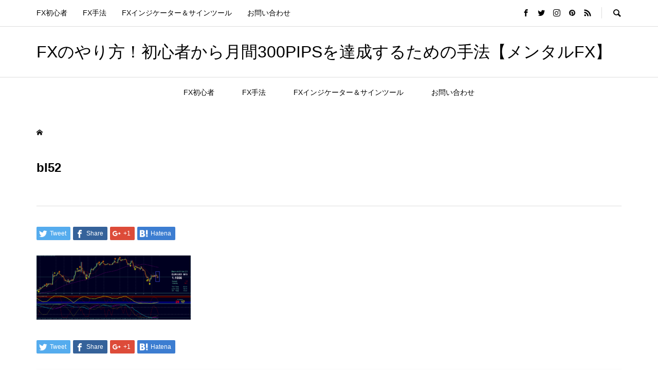

--- FILE ---
content_type: text/html; charset=UTF-8
request_url: https://xn--fx-xi4auf1b5b.com/black-ai%E3%82%B9%E3%83%88%E3%83%A9%E3%83%86%E3%82%B8%E3%83%BCfx%EF%BC%88%E3%83%96%E3%83%A9%E3%83%83%E3%82%AFai%EF%BC%89%E5%AE%9F%E8%B7%B5%E3%83%AC%E3%83%93%E3%83%A5%E3%83%BC5/bl52/
body_size: 9325
content:
<!DOCTYPE html>
<html lang="ja">
<head >
<meta charset="UTF-8">
<meta name="description" content="メンタルFXでは、FXのやり方を初心者の方や継続して勝ち続けたい方へ向けて掲載しています。普通なら50％の確率で勝てるはずなのに、95％の人が負けてしまう…そこには人間の本能的なメンタルが関係しています。">
<meta name="viewport" content="width=device-width">
<title>bl52 &#8211; FXのやり方！初心者から月間300PIPSを達成するための手法【メンタルFX】</title>
<link rel='dns-prefetch' href='//s.w.org' />
<link rel="alternate" type="application/rss+xml" title="FXのやり方！初心者から月間300PIPSを達成するための手法【メンタルFX】 &raquo; bl52 のコメントのフィード" href="https://xn--fx-xi4auf1b5b.com/black-ai%e3%82%b9%e3%83%88%e3%83%a9%e3%83%86%e3%82%b8%e3%83%bcfx%ef%bc%88%e3%83%96%e3%83%a9%e3%83%83%e3%82%afai%ef%bc%89%e5%ae%9f%e8%b7%b5%e3%83%ac%e3%83%93%e3%83%a5%e3%83%bc5/bl52/feed/" />
<link rel='stylesheet' id='wp-block-library-css'  href='https://xn--fx-xi4auf1b5b.com/wp-includes/css/dist/block-library/style.min.css?ver=5.4.18' type='text/css' media='all' />
<link rel='stylesheet' id='rumble-style-css'  href='https://xn--fx-xi4auf1b5b.com/wp-content/themes/rumble_tcd058/style.css?ver=1.1' type='text/css' media='all' />
<link rel='stylesheet' id='rumble-slick-css'  href='https://xn--fx-xi4auf1b5b.com/wp-content/themes/rumble_tcd058/css/slick.min.css?ver=5.4.18' type='text/css' media='all' />
<link rel='stylesheet' id='rumble-responsive-css'  href='https://xn--fx-xi4auf1b5b.com/wp-content/themes/rumble_tcd058/responsive.css?ver=1.1' type='text/css' media='all' />
<link rel='stylesheet' id='fancybox-css'  href='https://xn--fx-xi4auf1b5b.com/wp-content/plugins/easy-fancybox/css/jquery.fancybox.min.css?ver=1.3.24' type='text/css' media='screen' />
<script type='text/javascript' src='https://xn--fx-xi4auf1b5b.com/wp-includes/js/jquery/jquery.js?ver=1.12.4-wp'></script>
<script type='text/javascript' src='https://xn--fx-xi4auf1b5b.com/wp-includes/js/jquery/jquery-migrate.min.js?ver=1.4.1'></script>
<link rel='https://api.w.org/' href='https://xn--fx-xi4auf1b5b.com/wp-json/' />
<link rel="EditURI" type="application/rsd+xml" title="RSD" href="https://xn--fx-xi4auf1b5b.com/xmlrpc.php?rsd" />
<link rel="wlwmanifest" type="application/wlwmanifest+xml" href="https://xn--fx-xi4auf1b5b.com/wp-includes/wlwmanifest.xml" /> 
<meta name="generator" content="WordPress 5.4.18" />
<link rel='shortlink' href='https://xn--fx-xi4auf1b5b.com/?p=216' />
<link rel="alternate" type="application/json+oembed" href="https://xn--fx-xi4auf1b5b.com/wp-json/oembed/1.0/embed?url=https%3A%2F%2Fxn--fx-xi4auf1b5b.com%2Fblack-ai%25e3%2582%25b9%25e3%2583%2588%25e3%2583%25a9%25e3%2583%2586%25e3%2582%25b8%25e3%2583%25bcfx%25ef%25bc%2588%25e3%2583%2596%25e3%2583%25a9%25e3%2583%2583%25e3%2582%25afai%25ef%25bc%2589%25e5%25ae%259f%25e8%25b7%25b5%25e3%2583%25ac%25e3%2583%2593%25e3%2583%25a5%25e3%2583%25bc5%2Fbl52%2F" />
<link rel="alternate" type="text/xml+oembed" href="https://xn--fx-xi4auf1b5b.com/wp-json/oembed/1.0/embed?url=https%3A%2F%2Fxn--fx-xi4auf1b5b.com%2Fblack-ai%25e3%2582%25b9%25e3%2583%2588%25e3%2583%25a9%25e3%2583%2586%25e3%2582%25b8%25e3%2583%25bcfx%25ef%25bc%2588%25e3%2583%2596%25e3%2583%25a9%25e3%2583%2583%25e3%2582%25afai%25ef%25bc%2589%25e5%25ae%259f%25e8%25b7%25b5%25e3%2583%25ac%25e3%2583%2593%25e3%2583%25a5%25e3%2583%25bc5%2Fbl52%2F&#038;format=xml" />
<style>
.p-tabbar__item.is-active, .p-tabbar__item.is-active a, .p-index-carousel .slick-arrow:hover { color: #000000; }
.p-copyright, .p-tabbar, .p-headline, .p-cb__item-archive-link__button, .p-page-links a:hover, .p-page-links > span, .p-pager__item a:hover, .p-pager__item .current, .p-entry__next-page__link:hover, .p-widget .searchform::after, .p-widget-search .p-widget-search__submit, .p-widget-list__item-rank, .c-comment__form-submit:hover, c-comment__password-protected, .slick-arrow, .c-pw__btn--register, .c-pw__btn { background-color: #000000; }
.p-page-links a:hover, .p-page-links > span, .p-pager__item a:hover, .p-pager__item .current, .p-author-archive .p-headline, .p-cb__item-header { border-color: #000000; }
.c-comment__tab-item.is-active a, .c-comment__tab-item a:hover, .c-comment__tab-item.is-active p { background-color: rgba(0, 0, 0, 0.7); }
.c-comment__tab-item.is-active a:after, .c-comment__tab-item.is-active p:after { border-top-color: rgba(0, 0, 0, 0.7); }
.p-author__box, .p-entry-news__header, .p-page-links a, .p-pager__item a, .p-pager__item span { background-color: #f7f7f7; }
.p-entry__body a { color: #000000; }
.p-megamenu__bg, .p-global-nav .sub-menu, .p-megamenu__bg .p-float-native-ad-label__small { background-color: #000000; }
.p-megamenu a, .p-global-nav .sub-menu a { color: #ffffff !important; }
.p-megamenu a:hover, .p-megamenu li.is-active > a, .p-global-nav .sub-menu a:hover, .p-global-nav .sub-menu .current-menu-item > a { background-color: #999999; color: #ffffff !important; }
.p-megamenu > ul, .p-global-nav > li.menu-item-has-children > .sub-menu { border-color: #999999; }
.p-native-ad-label, .p-float-native-ad-label, .p-float-native-ad-label__small, .p-article__native-ad-label { background-color: #999999; color: #ffffff; font-size: 11px; }
.cat-item-1 > a, .cat-item-1 .toggle-children, .p-global-nav > li.menu-term-id-1:hover > a, .p-global-nav > li.menu-term-id-1.current-menu-item > a { color: #999999; }
.p-megamenu-term-id-1 a:hover, .p-megamenu-term-id-1 .p-megamenu__current a, .p-megamenu-term-id-1 li.is-active > a, .p-global-nav li.menu-term-id-1 > .sub-menu > li > a:hover, .p-global-nav li.menu-term-id-1 > .sub-menu > .current-menu-item > a { background-color: #999999; }
.p-category-item--1 { background-color: #999999 !important; }
.p-megamenu-term-id-1 > ul, .p-global-nav > li.menu-term-id-1 > .sub-menu { border-color: #999999; }
.cat-item-16 > a, .cat-item-16 .toggle-children, .p-global-nav > li.menu-term-id-16:hover > a, .p-global-nav > li.menu-term-id-16.current-menu-item > a { color: #999999; }
.p-megamenu-term-id-16 a:hover, .p-megamenu-term-id-16 .p-megamenu__current a, .p-megamenu-term-id-16 li.is-active > a, .p-global-nav li.menu-term-id-16 > .sub-menu > li > a:hover, .p-global-nav li.menu-term-id-16 > .sub-menu > .current-menu-item > a { background-color: #999999; }
.p-category-item--16 { background-color: #999999 !important; }
.p-megamenu-term-id-16 > ul, .p-global-nav > li.menu-term-id-16 > .sub-menu { border-color: #999999; }
.cat-item-17 > a, .cat-item-17 .toggle-children, .p-global-nav > li.menu-term-id-17:hover > a, .p-global-nav > li.menu-term-id-17.current-menu-item > a { color: #999999; }
.p-megamenu-term-id-17 a:hover, .p-megamenu-term-id-17 .p-megamenu__current a, .p-megamenu-term-id-17 li.is-active > a, .p-global-nav li.menu-term-id-17 > .sub-menu > li > a:hover, .p-global-nav li.menu-term-id-17 > .sub-menu > .current-menu-item > a { background-color: #999999; }
.p-category-item--17 { background-color: #999999 !important; }
.p-megamenu-term-id-17 > ul, .p-global-nav > li.menu-term-id-17 > .sub-menu { border-color: #999999; }
.cat-item-20 > a, .cat-item-20 .toggle-children, .p-global-nav > li.menu-term-id-20:hover > a, .p-global-nav > li.menu-term-id-20.current-menu-item > a { color: #999999; }
.p-megamenu-term-id-20 a:hover, .p-megamenu-term-id-20 .p-megamenu__current a, .p-megamenu-term-id-20 li.is-active > a, .p-global-nav li.menu-term-id-20 > .sub-menu > li > a:hover, .p-global-nav li.menu-term-id-20 > .sub-menu > .current-menu-item > a { background-color: #999999; }
.p-category-item--20 { background-color: #999999 !important; }
.p-megamenu-term-id-20 > ul, .p-global-nav > li.menu-term-id-20 > .sub-menu { border-color: #999999; }
.cat-item-24 > a, .cat-item-24 .toggle-children, .p-global-nav > li.menu-term-id-24:hover > a, .p-global-nav > li.menu-term-id-24.current-menu-item > a { color: #999999; }
.p-megamenu-term-id-24 a:hover, .p-megamenu-term-id-24 .p-megamenu__current a, .p-megamenu-term-id-24 li.is-active > a, .p-global-nav li.menu-term-id-24 > .sub-menu > li > a:hover, .p-global-nav li.menu-term-id-24 > .sub-menu > .current-menu-item > a { background-color: #999999; }
.p-category-item--24 { background-color: #999999 !important; }
.p-megamenu-term-id-24 > ul, .p-global-nav > li.menu-term-id-24 > .sub-menu { border-color: #999999; }
.cat-item-28 > a, .cat-item-28 .toggle-children, .p-global-nav > li.menu-term-id-28:hover > a, .p-global-nav > li.menu-term-id-28.current-menu-item > a { color: #999999; }
.p-megamenu-term-id-28 a:hover, .p-megamenu-term-id-28 .p-megamenu__current a, .p-megamenu-term-id-28 li.is-active > a, .p-global-nav li.menu-term-id-28 > .sub-menu > li > a:hover, .p-global-nav li.menu-term-id-28 > .sub-menu > .current-menu-item > a { background-color: #999999; }
.p-category-item--28 { background-color: #999999 !important; }
.p-megamenu-term-id-28 > ul, .p-global-nav > li.menu-term-id-28 > .sub-menu { border-color: #999999; }
.cat-item-30 > a, .cat-item-30 .toggle-children, .p-global-nav > li.menu-term-id-30:hover > a, .p-global-nav > li.menu-term-id-30.current-menu-item > a { color: #999999; }
.p-megamenu-term-id-30 a:hover, .p-megamenu-term-id-30 .p-megamenu__current a, .p-megamenu-term-id-30 li.is-active > a, .p-global-nav li.menu-term-id-30 > .sub-menu > li > a:hover, .p-global-nav li.menu-term-id-30 > .sub-menu > .current-menu-item > a { background-color: #999999; }
.p-category-item--30 { background-color: #999999 !important; }
.p-megamenu-term-id-30 > ul, .p-global-nav > li.menu-term-id-30 > .sub-menu { border-color: #999999; }
.cat-item-32 > a, .cat-item-32 .toggle-children, .p-global-nav > li.menu-term-id-32:hover > a, .p-global-nav > li.menu-term-id-32.current-menu-item > a { color: #999999; }
.p-megamenu-term-id-32 a:hover, .p-megamenu-term-id-32 .p-megamenu__current a, .p-megamenu-term-id-32 li.is-active > a, .p-global-nav li.menu-term-id-32 > .sub-menu > li > a:hover, .p-global-nav li.menu-term-id-32 > .sub-menu > .current-menu-item > a { background-color: #999999; }
.p-category-item--32 { background-color: #999999 !important; }
.p-megamenu-term-id-32 > ul, .p-global-nav > li.menu-term-id-32 > .sub-menu { border-color: #999999; }
.cat-item-33 > a, .cat-item-33 .toggle-children, .p-global-nav > li.menu-term-id-33:hover > a, .p-global-nav > li.menu-term-id-33.current-menu-item > a { color: #999999; }
.p-megamenu-term-id-33 a:hover, .p-megamenu-term-id-33 .p-megamenu__current a, .p-megamenu-term-id-33 li.is-active > a, .p-global-nav li.menu-term-id-33 > .sub-menu > li > a:hover, .p-global-nav li.menu-term-id-33 > .sub-menu > .current-menu-item > a { background-color: #999999; }
.p-category-item--33 { background-color: #999999 !important; }
.p-megamenu-term-id-33 > ul, .p-global-nav > li.menu-term-id-33 > .sub-menu { border-color: #999999; }
.cat-item-35 > a, .cat-item-35 .toggle-children, .p-global-nav > li.menu-term-id-35:hover > a, .p-global-nav > li.menu-term-id-35.current-menu-item > a { color: #999999; }
.p-megamenu-term-id-35 a:hover, .p-megamenu-term-id-35 .p-megamenu__current a, .p-megamenu-term-id-35 li.is-active > a, .p-global-nav li.menu-term-id-35 > .sub-menu > li > a:hover, .p-global-nav li.menu-term-id-35 > .sub-menu > .current-menu-item > a { background-color: #999999; }
.p-category-item--35 { background-color: #999999 !important; }
.p-megamenu-term-id-35 > ul, .p-global-nav > li.menu-term-id-35 > .sub-menu { border-color: #999999; }
.cat-item-36 > a, .cat-item-36 .toggle-children, .p-global-nav > li.menu-term-id-36:hover > a, .p-global-nav > li.menu-term-id-36.current-menu-item > a { color: #999999; }
.p-megamenu-term-id-36 a:hover, .p-megamenu-term-id-36 .p-megamenu__current a, .p-megamenu-term-id-36 li.is-active > a, .p-global-nav li.menu-term-id-36 > .sub-menu > li > a:hover, .p-global-nav li.menu-term-id-36 > .sub-menu > .current-menu-item > a { background-color: #999999; }
.p-category-item--36 { background-color: #999999 !important; }
.p-megamenu-term-id-36 > ul, .p-global-nav > li.menu-term-id-36 > .sub-menu { border-color: #999999; }
.cat-item-37 > a, .cat-item-37 .toggle-children, .p-global-nav > li.menu-term-id-37:hover > a, .p-global-nav > li.menu-term-id-37.current-menu-item > a { color: #999999; }
.p-megamenu-term-id-37 a:hover, .p-megamenu-term-id-37 .p-megamenu__current a, .p-megamenu-term-id-37 li.is-active > a, .p-global-nav li.menu-term-id-37 > .sub-menu > li > a:hover, .p-global-nav li.menu-term-id-37 > .sub-menu > .current-menu-item > a { background-color: #999999; }
.p-category-item--37 { background-color: #999999 !important; }
.p-megamenu-term-id-37 > ul, .p-global-nav > li.menu-term-id-37 > .sub-menu { border-color: #999999; }
body { font-family: Verdana, "ヒラギノ角ゴ ProN W3", "Hiragino Kaku Gothic ProN", "メイリオ", Meiryo, sans-serif; }
.p-logo, .p-entry__title, .p-headline, .p-page-header__title, .p-index-slider__item-catch, .p-widget__title, .p-cb__item-headline {
font-family: Segoe UI, "ヒラギノ角ゴ ProN W3", "Hiragino Kaku Gothic ProN", "メイリオ", Meiryo, sans-serif;
}
.c-load--type1 { border: 3px solid rgba(153, 153, 153, 0.2); border-top-color: #000000; }
.p-hover-effect--type1:hover img { -webkit-transform: scale(1.2) rotate(2deg); transform: scale(1.2) rotate(2deg); }
.p-hover-effect--type2 img { margin-left: -8px; }
.p-hover-effect--type2:hover img { margin-left: 8px; }
.p-hover-effect--type2:hover .p-hover-effect__image { background: #000000; }
.p-hover-effect--type2:hover img { opacity: 0.5 }
.p-hover-effect--type3:hover .p-hover-effect__image { background: #000000; }
.p-hover-effect--type3:hover img { opacity: 0.5; }
.p-entry__title { font-size: 24px; }
.p-entry__title, .p-article__title { color: #000000 }
.p-entry__body { font-size: 16px; }
.p-entry__body, .p-author__desc, .p-blog-archive__item-excerpt { color: #666666; }
.p-entry-news__title { font-size: 24px; }
.p-entry-news__title, .p-article-news__title { color: #000000 }
.p-entry-news__body { color: #666666; font-size: 16px; }
body.l-header__fix .is-header-fixed .l-header__bar { background: rgba(255, 255, 255, 0.8); }
.l-header a, .p-global-nav > li > a { color: #000000; }
.p-logo__header--text a { font-size: 32px; }
.p-logo__footer--text a { font-size: 32px; }
@media only screen and (max-width: 991px) {
	.l-header__bar--mobile { background-color: rgba(255, 255, 255, 0.8); }
	.p-logo__header--mobile.p-logo__header--text a { font-size: 24px; }
	.p-global-nav { background-color: rgba(0,0,0, 0.8); }
	.p-global-nav a, .p-global-nav .sub-menu a, .p-global-nav .menu-item-has-children > a > span::before { color: #ffffff !important; }
	.p-logo__footer--mobile.p-logo__footer--text a { font-size: 24px; }
	.p-entry__title { font-size: 18px; }
	.p-entry__body { font-size: 14px; }
	.p-entry-news__title { font-size: 18px; }
	.p-entry-news__body { font-size: 14px; }
}
</style>
<style type="text/css">

</style>
<!-- Global site tag (gtag.js) - Google Analytics -->
<script async src="https://www.googletagmanager.com/gtag/js?id=UA-129364085-1"></script>
<script>
  window.dataLayer = window.dataLayer || [];
  function gtag(){dataLayer.push(arguments);}
  gtag('js', new Date());

  gtag('config', 'UA-129364085-1');
</script>
</head>
<body class="attachment attachment-template-default single single-attachment postid-216 attachmentid-216 attachment-png is-responsive l-header__fix l-header__fix--mobile">
<div id="site_loader_overlay">
	<div id="site_loader_animation" class="c-load--type1">
			</div>
</div>
<div id="site_wrap">
	<header id="js-header" class="l-header">
		<div class="p-header__logo--mobile l-header__bar--mobile">
			<div class="p-logo p-logo__header--mobile p-logo__header--text">
				<a href="https://xn--fx-xi4auf1b5b.com/">FXのやり方！初心者から月間300PIPSを達成するための手法【メンタルFX】</a>
			</div>
			<a href="#" id="js-menu-button" class="p-menu-button c-menu-button"></a>
		</div>
		<div class="p-header__top u-clearfix">
			<div class="l-inner">
<nav class="menu-fx%e5%88%9d%e5%bf%83%e8%80%85-container"><ul id="menu-fx%e5%88%9d%e5%bf%83%e8%80%85" class="p-header-nav"><li id="menu-item-90" class="menu-item menu-item-type-taxonomy menu-item-object-category menu-item-90 menu-term-id-1"><a href="https://xn--fx-xi4auf1b5b.com/category/fx%e5%88%9d%e5%bf%83%e8%80%85/">FX初心者<span></span></a></li>
<li id="menu-item-99" class="menu-item menu-item-type-taxonomy menu-item-object-category menu-item-99 menu-term-id-16"><a href="https://xn--fx-xi4auf1b5b.com/category/fx%e6%89%8b%e6%b3%95/">FX手法<span></span></a></li>
<li id="menu-item-107" class="menu-item menu-item-type-taxonomy menu-item-object-category menu-item-107 menu-term-id-17"><a href="https://xn--fx-xi4auf1b5b.com/category/fx%e3%82%a4%e3%83%b3%e3%82%b8%e3%82%b1%e3%83%bc%e3%82%bf%e3%83%bc%ef%bc%86%e3%82%b5%e3%82%a4%e3%83%b3%e3%83%84%e3%83%bc%e3%83%ab/">FXインジケーター＆サインツール<span></span></a></li>
<li id="menu-item-177" class="menu-item menu-item-type-post_type menu-item-object-page menu-item-177"><a href="https://xn--fx-xi4auf1b5b.com/%e3%81%8a%e5%95%8f%e3%81%84%e5%90%88%e3%82%8f%e3%81%9b/">お問い合わせ<span></span></a></li>
</ul></nav>
				<div class="u-right">
					<ul class="p-social-nav"><li class="p-social-nav__item p-social-nav__item--facebook"><a href="#" target="_blank"></a></li><li class="p-social-nav__item p-social-nav__item--twitter"><a href="#" target="_blank"></a></li><li class="p-social-nav__item p-social-nav__item--instagram"><a href="#" target="_blank"></a></li><li class="p-social-nav__item p-social-nav__item--pinterest"><a href="#" target="_blank"></a></li><li class="p-social-nav__item p-social-nav__item--rss"><a href="https://xn--fx-xi4auf1b5b.com/feed/" target="_blank"></a></li></ul>
					<div class="p-header-search">
						<form action="https://xn--fx-xi4auf1b5b.com/" method="get">
							<input type="text" name="s" value="" class="p-header-search__input" placeholder="SEARCH">
						</form>
						<a href="#" id="js-search-button" class="p-search-button c-search-button"></a>
					</div>
				</div>
			</div>
		</div>
		<div class="p-header__logo">
			<div class="l-inner">
				<div class="p-logo p-logo__header p-logo__header--text">
					<a href="https://xn--fx-xi4auf1b5b.com/">FXのやり方！初心者から月間300PIPSを達成するための手法【メンタルFX】</a>
				</div>
			</div>
		</div>
<nav class="p-header__gnav l-header__bar"><ul id="js-global-nav" class="l-inner p-global-nav u-clearfix">
<li class="p-header-search--mobile"><form action="https://xn--fx-xi4auf1b5b.com/" method="get"><input type="text" name="s" value="" class="p-header-search__input" placeholder="SEARCH"><input type="submit" value="&#xe915;" class="p-header-search__submit"></form></li>
<li class="menu-item menu-item-type-taxonomy menu-item-object-category menu-item-90 menu-term-id-1"><a href="https://xn--fx-xi4auf1b5b.com/category/fx%e5%88%9d%e5%bf%83%e8%80%85/">FX初心者<span></span></a></li>
<li class="menu-item menu-item-type-taxonomy menu-item-object-category menu-item-99 menu-term-id-16"><a href="https://xn--fx-xi4auf1b5b.com/category/fx%e6%89%8b%e6%b3%95/">FX手法<span></span></a></li>
<li class="menu-item menu-item-type-taxonomy menu-item-object-category menu-item-107 menu-term-id-17"><a href="https://xn--fx-xi4auf1b5b.com/category/fx%e3%82%a4%e3%83%b3%e3%82%b8%e3%82%b1%e3%83%bc%e3%82%bf%e3%83%bc%ef%bc%86%e3%82%b5%e3%82%a4%e3%83%b3%e3%83%84%e3%83%bc%e3%83%ab/">FXインジケーター＆サインツール<span></span></a></li>
<li class="menu-item menu-item-type-post_type menu-item-object-page menu-item-177"><a href="https://xn--fx-xi4auf1b5b.com/%e3%81%8a%e5%95%8f%e3%81%84%e5%90%88%e3%82%8f%e3%81%9b/">お問い合わせ<span></span></a></li>
</ul></nav>
	</header>
<main class="l-main">
	<div class="p-breadcrumb c-breadcrumb">
		<ul class="p-breadcrumb__inner c-breadcrumb__inner l-inner" itemscope itemtype="http://schema.org/BreadcrumbList">
			<li class="p-breadcrumb__item c-breadcrumb__item p-breadcrumb__item--home c-breadcrumb__item--home" itemprop="itemListElement" itemscope itemtype="http://schema.org/ListItem">
				<a href="https://xn--fx-xi4auf1b5b.com/" itemscope itemtype="http://schema.org/Thing" itemprop="item"><span itemprop="name">HOME</span></a>
				<meta itemprop="position" content="1" />
			</li>

		</ul>
	</div>
		<article class="p-entry l-inner">
			<div class="p-entry__inner">
				<div class="p-entry__header">
					<h1 class="p-entry__title">bl52</h1>
					<ul class="p-entry__meta-top u-clearfix">
					</ul>
				</div>
				<ul class="p-entry__share c-share u-clearfix c-share--sm c-share--color">
					<li class="c-share__btn c-share__btn--twitter">
						<a href="http://twitter.com/share?text=bl52&url=https%3A%2F%2Fxn--fx-xi4auf1b5b.com%2Fblack-ai%25e3%2582%25b9%25e3%2583%2588%25e3%2583%25a9%25e3%2583%2586%25e3%2582%25b8%25e3%2583%25bcfx%25ef%25bc%2588%25e3%2583%2596%25e3%2583%25a9%25e3%2583%2583%25e3%2582%25afai%25ef%25bc%2589%25e5%25ae%259f%25e8%25b7%25b5%25e3%2583%25ac%25e3%2583%2593%25e3%2583%25a5%25e3%2583%25bc5%2Fbl52%2F&via=&tw_p=tweetbutton&related=" onclick="javascript:window.open(this.href, '', 'menubar=no,toolbar=no,resizable=yes,scrollbars=yes,height=400,width=600');return false;">
							<i class="c-share__icn c-share__icn--twitter"></i>
							<span class="c-share__title">Tweet</span>
						</a>
					</li>
					<li class="c-share__btn c-share__btn--facebook">
						<a href="//www.facebook.com/sharer/sharer.php?u=https://xn--fx-xi4auf1b5b.com/black-ai%e3%82%b9%e3%83%88%e3%83%a9%e3%83%86%e3%82%b8%e3%83%bcfx%ef%bc%88%e3%83%96%e3%83%a9%e3%83%83%e3%82%afai%ef%bc%89%e5%ae%9f%e8%b7%b5%e3%83%ac%e3%83%93%e3%83%a5%e3%83%bc5/bl52/&amp;t=bl52" rel="nofollow" target="_blank">
							<i class="c-share__icn c-share__icn--facebook"></i>
							<span class="c-share__title">Share</span>
						</a>
					</li>
					<li class="c-share__btn c-share__btn--google-plus">
						<a href="https://plus.google.com/share?url=https%3A%2F%2Fxn--fx-xi4auf1b5b.com%2Fblack-ai%25e3%2582%25b9%25e3%2583%2588%25e3%2583%25a9%25e3%2583%2586%25e3%2582%25b8%25e3%2583%25bcfx%25ef%25bc%2588%25e3%2583%2596%25e3%2583%25a9%25e3%2583%2583%25e3%2582%25afai%25ef%25bc%2589%25e5%25ae%259f%25e8%25b7%25b5%25e3%2583%25ac%25e3%2583%2593%25e3%2583%25a5%25e3%2583%25bc5%2Fbl52%2F" onclick="javascript:window.open(this.href, '', 'menubar=no,toolbar=no,resizable=yes,scrollbars=yes,height=600,width=500');return false;">
							<i class="c-share__icn c-share__icn--google-plus"></i>
							<span class="c-share__title">+1</span>
						</a>
					</li>
					<li class="c-share__btn c-share__btn--hatebu">
						<a href="http://b.hatena.ne.jp/add?mode=confirm&url=https%3A%2F%2Fxn--fx-xi4auf1b5b.com%2Fblack-ai%25e3%2582%25b9%25e3%2583%2588%25e3%2583%25a9%25e3%2583%2586%25e3%2582%25b8%25e3%2583%25bcfx%25ef%25bc%2588%25e3%2583%2596%25e3%2583%25a9%25e3%2583%2583%25e3%2582%25afai%25ef%25bc%2589%25e5%25ae%259f%25e8%25b7%25b5%25e3%2583%25ac%25e3%2583%2593%25e3%2583%25a5%25e3%2583%25bc5%2Fbl52%2F" onclick="javascript:window.open(this.href, '', 'menubar=no,toolbar=no,resizable=yes,scrollbars=yes,height=400,width=510');return false;">
							<i class="c-share__icn c-share__icn--hatebu"></i>
							<span class="c-share__title">Hatena</span>
						</a>
					</li>
				</ul>
				<div class="p-entry__body">
<p class="attachment"><a href='https://xn--fx-xi4auf1b5b.com/wp-content/uploads/2018/10/bl52.png'><img width="300" height="125" src="https://xn--fx-xi4auf1b5b.com/wp-content/uploads/2018/10/bl52-300x125.png" class="attachment-medium size-medium" alt="" /></a></p>
				</div>
				<ul class="p-entry__share c-share u-clearfix c-share--sm c-share--color">
					<li class="c-share__btn c-share__btn--twitter">
						<a href="http://twitter.com/share?text=bl52&url=https%3A%2F%2Fxn--fx-xi4auf1b5b.com%2Fblack-ai%25e3%2582%25b9%25e3%2583%2588%25e3%2583%25a9%25e3%2583%2586%25e3%2582%25b8%25e3%2583%25bcfx%25ef%25bc%2588%25e3%2583%2596%25e3%2583%25a9%25e3%2583%2583%25e3%2582%25afai%25ef%25bc%2589%25e5%25ae%259f%25e8%25b7%25b5%25e3%2583%25ac%25e3%2583%2593%25e3%2583%25a5%25e3%2583%25bc5%2Fbl52%2F&via=&tw_p=tweetbutton&related=" onclick="javascript:window.open(this.href, '', 'menubar=no,toolbar=no,resizable=yes,scrollbars=yes,height=400,width=600');return false;">
							<i class="c-share__icn c-share__icn--twitter"></i>
							<span class="c-share__title">Tweet</span>
						</a>
					</li>
					<li class="c-share__btn c-share__btn--facebook">
						<a href="//www.facebook.com/sharer/sharer.php?u=https://xn--fx-xi4auf1b5b.com/black-ai%e3%82%b9%e3%83%88%e3%83%a9%e3%83%86%e3%82%b8%e3%83%bcfx%ef%bc%88%e3%83%96%e3%83%a9%e3%83%83%e3%82%afai%ef%bc%89%e5%ae%9f%e8%b7%b5%e3%83%ac%e3%83%93%e3%83%a5%e3%83%bc5/bl52/&amp;t=bl52" rel="nofollow" target="_blank">
							<i class="c-share__icn c-share__icn--facebook"></i>
							<span class="c-share__title">Share</span>
						</a>
					</li>
					<li class="c-share__btn c-share__btn--google-plus">
						<a href="https://plus.google.com/share?url=https%3A%2F%2Fxn--fx-xi4auf1b5b.com%2Fblack-ai%25e3%2582%25b9%25e3%2583%2588%25e3%2583%25a9%25e3%2583%2586%25e3%2582%25b8%25e3%2583%25bcfx%25ef%25bc%2588%25e3%2583%2596%25e3%2583%25a9%25e3%2583%2583%25e3%2582%25afai%25ef%25bc%2589%25e5%25ae%259f%25e8%25b7%25b5%25e3%2583%25ac%25e3%2583%2593%25e3%2583%25a5%25e3%2583%25bc5%2Fbl52%2F" onclick="javascript:window.open(this.href, '', 'menubar=no,toolbar=no,resizable=yes,scrollbars=yes,height=600,width=500');return false;">
							<i class="c-share__icn c-share__icn--google-plus"></i>
							<span class="c-share__title">+1</span>
						</a>
					</li>
					<li class="c-share__btn c-share__btn--hatebu">
						<a href="http://b.hatena.ne.jp/add?mode=confirm&url=https%3A%2F%2Fxn--fx-xi4auf1b5b.com%2Fblack-ai%25e3%2582%25b9%25e3%2583%2588%25e3%2583%25a9%25e3%2583%2586%25e3%2582%25b8%25e3%2583%25bcfx%25ef%25bc%2588%25e3%2583%2596%25e3%2583%25a9%25e3%2583%2583%25e3%2582%25afai%25ef%25bc%2589%25e5%25ae%259f%25e8%25b7%25b5%25e3%2583%25ac%25e3%2583%2593%25e3%2583%25a5%25e3%2583%25bc5%2Fbl52%2F" onclick="javascript:window.open(this.href, '', 'menubar=no,toolbar=no,resizable=yes,scrollbars=yes,height=400,width=510');return false;">
							<i class="c-share__icn c-share__icn--hatebu"></i>
							<span class="c-share__title">Hatena</span>
						</a>
					</li>
				</ul>
				<ul class="p-entry__meta c-meta-box u-clearfix">
					<li class="c-meta-box__item c-meta-box__item--category"></li>										<li class="c-meta-box__item c-meta-box__item--comment">コメント: <a href="#comment_headline">0</a></li>				</ul>
			</div>
			<section class="p-entry__related">
				<h2 class="p-headline">関連記事一覧</h2>
				<div class="p-entry__related-items">
					<article class="p-entry__related-item">
						<a class="p-hover-effect--type1" href="https://xn--fx-xi4auf1b5b.com/day-trader-dragon_break%e3%81%a8%e7%9b%b8%e6%80%a7%e3%81%ae%e8%89%af%e3%81%84%e3%82%b5%e3%82%a4%e3%83%b3%e3%83%84%e3%83%bc%e3%83%ab%e3%82%92%e4%bd%9c%e6%88%90%e3%81%97%e3%81%be%e3%81%97%e3%81%9f/">
							<div class="p-entry__related-item__thumbnail p-hover-effect__image js-object-fit-cover">
								<img width="300" height="300" src="https://xn--fx-xi4auf1b5b.com/wp-content/uploads/2018/12/day2-300x300.png" class="attachment-size1 size-size1 wp-post-image" alt="" />
							</div>
							<h3 class="p-entry__related-item__title p-article__title">Day Trader Dragon_breakと相性の良いサインツールを作...</h3>
						</a>
					</article>
					<article class="p-entry__related-item">
						<a class="p-hover-effect--type1" href="https://xn--fx-xi4auf1b5b.com/mt4%e3%82%a4%e3%83%b3%e3%82%b8%e3%82%b1%e3%83%bc%e3%82%bf%e3%82%a8%e3%83%87%e3%82%a3%e3%82%bf%e3%81%a7%ef%bc%91%e3%81%a4%e7%9b%ae%e3%81%8c%e5%ae%8c%e6%88%90%ef%bc%81%ef%bc%9f/">
							<div class="p-entry__related-item__thumbnail p-hover-effect__image js-object-fit-cover">
								<img width="300" height="300" src="https://xn--fx-xi4auf1b5b.com/wp-content/uploads/2018/11/innji13-300x300.png" class="attachment-size1 size-size1 wp-post-image" alt="" />
							</div>
							<h3 class="p-entry__related-item__title p-article__title">MT4インジケータエディタで１つ目が完成！？</h3>
						</a>
					</article>
					<article class="p-entry__related-item">
						<a class="p-hover-effect--type1" href="https://xn--fx-xi4auf1b5b.com/day-trader-dragon_break%e5%ae%9f%e8%b7%b5%e6%84%9f%e6%83%b3%e3%81%a8%e3%83%ac%e3%83%93%e3%83%a5%e3%83%bc/">
							<div class="p-entry__related-item__thumbnail p-hover-effect__image js-object-fit-cover">
								<img width="300" height="300" src="https://xn--fx-xi4auf1b5b.com/wp-content/uploads/2018/11/doragon1-300x300.png" class="attachment-size1 size-size1 wp-post-image" alt="" />
							</div>
							<h3 class="p-entry__related-item__title p-article__title">Day Trader Dragon_break実践感想とレビュー</h3>
						</a>
					</article>
					<article class="p-entry__related-item">
						<a class="p-hover-effect--type1" href="https://xn--fx-xi4auf1b5b.com/%e3%83%97%e3%83%ad%e3%83%95%e3%82%a7%e3%83%83%e3%82%b7%e3%83%a7%e3%83%8a%e3%83%ab%e3%83%bb%e3%83%88%e3%83%aa%e3%82%ac%e3%83%bcfx%e5%86%8d%e8%b2%a9/">
							<div class="p-entry__related-item__thumbnail p-hover-effect__image js-object-fit-cover">
								<img width="300" height="287" src="https://xn--fx-xi4auf1b5b.com/wp-content/uploads/2018/09/hannbaisyu-コピー-300x287.png" class="attachment-size1 size-size1 wp-post-image" alt="" />
							</div>
							<h3 class="p-entry__related-item__title p-article__title">プロフェッショナル・トリガーFX（プロトリFX）の再販...</h3>
						</a>
					</article>
					<article class="p-entry__related-item">
						<a class="p-hover-effect--type1" href="https://xn--fx-xi4auf1b5b.com/day-trader-dragon_break%e3%81%ae%e6%a4%9c%e8%a8%bc%e3%81%a8%e5%ae%9f%e8%b7%b5%ef%bc%92/">
							<div class="p-entry__related-item__thumbnail p-hover-effect__image js-object-fit-cover">
								<img width="300" height="300" src="https://xn--fx-xi4auf1b5b.com/wp-content/uploads/2019/01/bredora2-300x300.png" class="attachment-size1 size-size1 wp-post-image" alt="" />
							</div>
							<h3 class="p-entry__related-item__title p-article__title">Day Trader Dragon_breakの検証と実践２</h3>
						</a>
					</article>
					<article class="p-entry__related-item">
						<a class="p-hover-effect--type1" href="https://xn--fx-xi4auf1b5b.com/mt4%e3%82%a4%e3%83%b3%e3%82%b8%e3%82%b1%e3%83%bc%e3%82%bf%e3%82%a8%e3%83%87%e3%82%a3%e3%82%bf%e3%82%92%e8%b3%bc%e5%85%a5%e3%81%97%e3%81%be%e3%81%97%e3%81%9f%ef%bc%81/">
							<div class="p-entry__related-item__thumbnail p-hover-effect__image js-object-fit-cover">
								<img width="300" height="300" src="https://xn--fx-xi4auf1b5b.com/wp-content/uploads/2018/10/mt4in2-300x300.png" class="attachment-size1 size-size1 wp-post-image" alt="" />
							</div>
							<h3 class="p-entry__related-item__title p-article__title">MT4インジケータエディタを購入しました！</h3>
						</a>
					</article>
					<article class="p-entry__related-item">
						<a class="p-hover-effect--type1" href="https://xn--fx-xi4auf1b5b.com/black-ai%e3%82%b9%e3%83%88%e3%83%a9%e3%83%86%e3%82%b8%e3%83%bcfx%ef%bc%88%e3%83%96%e3%83%a9%e3%83%83%e3%82%afai%ef%bc%89%e5%ae%9f%e8%b7%b5/">
							<div class="p-entry__related-item__thumbnail p-hover-effect__image js-object-fit-cover">
								<img width="300" height="300" src="https://xn--fx-xi4auf1b5b.com/wp-content/uploads/2018/10/blj3-1-300x300.png" class="attachment-size1 size-size1 wp-post-image" alt="" />
							</div>
							<h3 class="p-entry__related-item__title p-article__title">Black AIストラテジーFX（ブラストFX）実践感想とレビ...</h3>
						</a>
					</article>
					<article class="p-entry__related-item">
						<a class="p-hover-effect--type1" href="https://xn--fx-xi4auf1b5b.com/%e3%82%b7%e3%83%b3%e3%82%b0%e3%83%ab%e3%83%9a%e3%83%8d%e3%83%88%e3%83%ac%e3%83%bc%e3%82%b7%e3%83%a7%e3%83%b3%e3%81%ae%e3%83%88%e3%83%ac%e3%83%bc%e3%83%89%e7%b5%90%e6%9e%9c/">
							<div class="p-entry__related-item__thumbnail p-hover-effect__image js-object-fit-cover">
								<img width="300" height="286" src="https://xn--fx-xi4auf1b5b.com/wp-content/uploads/2018/12/sinnguru13-300x286.png" class="attachment-size1 size-size1 wp-post-image" alt="" />
							</div>
							<h3 class="p-entry__related-item__title p-article__title">シングルペネトレーションのトレード結果</h3>
						</a>
					</article>
					<div class="p-entry__related-item u-hidden-sm"></div><div class="p-entry__related-item u-hidden-sm"></div>
				</div>
			</section>
<div class="c-comment">
	<ul id="js-comment__tab" class="c-comment__tab u-clearfix">
	<li class="c-comment__tab-item is-active"><p>コメント ( 0 )</p></li>
	<li class="c-comment__tab-item"><p>トラックバックは利用できません。</p></li>
	</ul>
	<div id="js-comment-area">
		<ol id="comments" class="c-comment__list">
			<li class="c-comment__list-item">
				<div class="c-comment__item-body"><p>この記事へのコメントはありません。</p></div>
			</li>
		</ol>
	</div>
	<fieldset id="respond" class="c-comment__form-wrapper">
		<div class="c-comment__cancel">
			<a rel="nofollow" id="cancel-comment-reply-link" href="/black-ai%E3%82%B9%E3%83%88%E3%83%A9%E3%83%86%E3%82%B8%E3%83%BCfx%EF%BC%88%E3%83%96%E3%83%A9%E3%83%83%E3%82%AFai%EF%BC%89%E5%AE%9F%E8%B7%B5%E3%83%AC%E3%83%93%E3%83%A5%E3%83%BC5/bl52/#respond" style="display:none;">返信をキャンセルする。</a>		</div>
		<form action="https://xn--fx-xi4auf1b5b.com/wp-comments-post.php" class="c-comment__form" method="post">
			<div class="c-comment__input">
				<label><span class="c-comment__label-text">名前 </span><input type="text" name="author" value="" tabindex="1" ></label>
			</div>
			<div class="c-comment__input">
				<label><span class="c-comment__label-text">E-MAIL  ※ 公開されません</span><input type="text" name="email" value="" tabindex="2" ></label>
			</div>
			<div class="c-comment__input">
				<label><span class="c-comment__label-text">URL</span><input type="text" name="url" value="" tabindex="3"></label>
			</div>
			<div class="c-comment__input">
				<textarea id="js-comment__textarea" name="comment" tabindex="4"></textarea>
			</div>
			<input type="submit" class="c-comment__form-submit" tabindex="5" value="コメントをする">
			<div class="c-comment__form-hidden">
				<input type='hidden' name='comment_post_ID' value='216' id='comment_post_ID' />
<input type='hidden' name='comment_parent' id='comment_parent' value='0' />
			</div>
		</form>
	</fieldset>
</div>
		</article>
</main>
	<footer class="l-footer">
		<div id="js-footer-slider" class="p-footer-blog p-footer-slider p-article-slider" data-slide-time="7000">
			<article class="p-footer-blog__item p-article-slider__item">
				<a class="p-hover-effect--type1" href="https://xn--fx-xi4auf1b5b.com/mt4customcandle/" href="https://xn--fx-xi4auf1b5b.com/mt4customcandle/">
					<div class="p-article-slider__item-thumbnail p-hover-effect__image js-object-fit-cover"><img width="600" height="420" src="https://xn--fx-xi4auf1b5b.com/wp-content/uploads/2020/05/CustomCandlek-600x420.png" class="attachment-size2 size-size2 wp-post-image" alt="" /></div>
					<div class="p-footer-blog__item-info p-article-slider__item-info">
						<h3 class="p-footer-blog__item-title p-article-slider__item-title p-article__title">MT4で上位足を表示するインジケーターなら「CustomCandle」がおす...</h3>
					</div>
				</a>
			</article>
			<article class="p-footer-blog__item p-article-slider__item">
				<a class="p-hover-effect--type1" href="https://xn--fx-xi4auf1b5b.com/fx%e3%81%a7%e7%a0%b4%e7%b6%bb%e3%81%9b%e3%81%9a%e3%81%ab%e5%8b%9d%e3%81%a1%e3%83%88%e3%83%ac%e3%83%bc%e3%83%80%e3%83%bc%e3%81%ab%e3%81%aa%e3%82%8b%e3%81%9f%e3%82%81%e3%81%ae%e7%ac%ac%e4%b8%80%e6%ad%a9/" href="https://xn--fx-xi4auf1b5b.com/fx%e3%81%a7%e7%a0%b4%e7%b6%bb%e3%81%9b%e3%81%9a%e3%81%ab%e5%8b%9d%e3%81%a1%e3%83%88%e3%83%ac%e3%83%bc%e3%83%80%e3%83%bc%e3%81%ab%e3%81%aa%e3%82%8b%e3%81%9f%e3%82%81%e3%81%ae%e7%ac%ac%e4%b8%80%e6%ad%a9/">
					<div class="p-article-slider__item-thumbnail p-hover-effect__image js-object-fit-cover"><img width="456" height="390" src="https://xn--fx-xi4auf1b5b.com/wp-content/uploads/2019/02/hatan3.png" class="attachment-size2 size-size2 wp-post-image" alt="" /></div>
					<div class="p-footer-blog__item-info p-article-slider__item-info">
						<h3 class="p-footer-blog__item-title p-article-slider__item-title p-article__title">FXで破綻せずに勝ちトレーダーになるための第一歩</h3>
					</div>
				</a>
			</article>
			<article class="p-footer-blog__item p-article-slider__item">
				<a class="p-hover-effect--type1" href="https://xn--fx-xi4auf1b5b.com/%e3%83%8f%e3%83%bc%e3%83%a2%e3%83%8b%e3%83%83%e3%82%af%e3%83%91%e3%82%bf%e3%83%bc%e3%83%b3%e3%81%ae%e9%80%86%e5%bc%b5%e3%82%8a%e3%81%ab%e3%81%8a%e3%81%99%e3%81%99%e3%82%81%e3%81%aa%e3%82%a4%e3%83%b3/" href="https://xn--fx-xi4auf1b5b.com/%e3%83%8f%e3%83%bc%e3%83%a2%e3%83%8b%e3%83%83%e3%82%af%e3%83%91%e3%82%bf%e3%83%bc%e3%83%b3%e3%81%ae%e9%80%86%e5%bc%b5%e3%82%8a%e3%81%ab%e3%81%8a%e3%81%99%e3%81%99%e3%82%81%e3%81%aa%e3%82%a4%e3%83%b3/">
					<div class="p-article-slider__item-thumbnail p-hover-effect__image js-object-fit-cover"><img width="600" height="388" src="https://xn--fx-xi4auf1b5b.com/wp-content/uploads/2019/01/hamoni4-600x388.png" class="attachment-size2 size-size2 wp-post-image" alt="" /></div>
					<div class="p-footer-blog__item-info p-article-slider__item-info">
						<h3 class="p-footer-blog__item-title p-article-slider__item-title p-article__title">ハーモニックパターンの逆張りにおすすめなインジケーター</h3>
					</div>
				</a>
			</article>
			<article class="p-footer-blog__item p-article-slider__item">
				<a class="p-hover-effect--type1" href="https://xn--fx-xi4auf1b5b.com/%e3%83%ac%e3%82%b8%e3%82%b9%e3%82%bf%e3%83%b3%e3%82%b9%e3%81%a8%e3%82%b5%e3%83%9d%e3%83%bc%e3%83%88%e3%81%a8%e3%83%88%e3%83%ac%e3%83%bc%e3%83%89%e6%96%b9%e6%b3%95/" href="https://xn--fx-xi4auf1b5b.com/%e3%83%ac%e3%82%b8%e3%82%b9%e3%82%bf%e3%83%b3%e3%82%b9%e3%81%a8%e3%82%b5%e3%83%9d%e3%83%bc%e3%83%88%e3%81%a8%e3%83%88%e3%83%ac%e3%83%bc%e3%83%89%e6%96%b9%e6%b3%95/">
					<div class="p-article-slider__item-thumbnail p-hover-effect__image js-object-fit-cover"><img width="600" height="332" src="https://xn--fx-xi4auf1b5b.com/wp-content/uploads/2019/01/reji6-600x332.png" class="attachment-size2 size-size2 wp-post-image" alt="" /></div>
					<div class="p-footer-blog__item-info p-article-slider__item-info">
						<h3 class="p-footer-blog__item-title p-article-slider__item-title p-article__title">サポートラインとレジスタンスライン（水平線）とトレード方法</h3>
					</div>
				</a>
			</article>
			<article class="p-footer-blog__item p-article-slider__item">
				<a class="p-hover-effect--type1" href="https://xn--fx-xi4auf1b5b.com/%e3%83%a2%e3%83%b3%e3%82%b9%e3%82%bf%e3%83%bc%e3%82%be%e3%83%bc%e3%83%b3%e3%83%a9%e3%82%a4%e3%83%b3%e3%83%bb%e3%82%a8%e3%83%9c%e3%83%aa%e3%83%a5%e3%83%bc%e3%82%b7%e3%83%a7%e3%83%b32/" href="https://xn--fx-xi4auf1b5b.com/%e3%83%a2%e3%83%b3%e3%82%b9%e3%82%bf%e3%83%bc%e3%82%be%e3%83%bc%e3%83%b3%e3%83%a9%e3%82%a4%e3%83%b3%e3%83%bb%e3%82%a8%e3%83%9c%e3%83%aa%e3%83%a5%e3%83%bc%e3%82%b7%e3%83%a7%e3%83%b32/">
					<div class="p-article-slider__item-thumbnail p-hover-effect__image js-object-fit-cover"><img width="600" height="420" src="https://xn--fx-xi4auf1b5b.com/wp-content/uploads/2019/01/mon23-600x420.png" class="attachment-size2 size-size2 wp-post-image" alt="" /></div>
					<div class="p-footer-blog__item-info p-article-slider__item-info">
						<h3 class="p-footer-blog__item-title p-article-slider__item-title p-article__title">モンスターゾーンライン・エボリューション（モンエボ）と相性の...</h3>
					</div>
				</a>
			</article>
			<article class="p-footer-blog__item p-article-slider__item">
				<a class="p-hover-effect--type1" href="https://xn--fx-xi4auf1b5b.com/%e3%83%8f%e3%83%bc%e3%83%a2%e3%83%8b%e3%83%83%e3%82%af%e3%83%91%e3%82%bf%e3%83%bc%e3%83%b3%e3%82%92%e4%bd%bf%e3%81%a3%e3%81%9f%e3%83%88%e3%83%ac%e3%83%bc%e3%83%89%e6%89%8b%e6%b3%95/" href="https://xn--fx-xi4auf1b5b.com/%e3%83%8f%e3%83%bc%e3%83%a2%e3%83%8b%e3%83%83%e3%82%af%e3%83%91%e3%82%bf%e3%83%bc%e3%83%b3%e3%82%92%e4%bd%bf%e3%81%a3%e3%81%9f%e3%83%88%e3%83%ac%e3%83%bc%e3%83%89%e6%89%8b%e6%b3%95/">
					<div class="p-article-slider__item-thumbnail p-hover-effect__image js-object-fit-cover"><img width="600" height="420" src="https://xn--fx-xi4auf1b5b.com/wp-content/uploads/2019/01/hamo17-600x420.png" class="attachment-size2 size-size2 wp-post-image" alt="" /></div>
					<div class="p-footer-blog__item-info p-article-slider__item-info">
						<h3 class="p-footer-blog__item-title p-article-slider__item-title p-article__title">ハーモニックパターンを使ったトレード手法</h3>
					</div>
				</a>
			</article>
			<article class="p-footer-blog__item p-article-slider__item">
				<a class="p-hover-effect--type1" href="https://xn--fx-xi4auf1b5b.com/pz_daytrading%e3%81%ae%e6%a4%9c%e8%a8%bc%e3%81%a8%e5%ae%9f%e8%b7%b5/" href="https://xn--fx-xi4auf1b5b.com/pz_daytrading%e3%81%ae%e6%a4%9c%e8%a8%bc%e3%81%a8%e5%ae%9f%e8%b7%b5/">
					<div class="p-article-slider__item-thumbnail p-hover-effect__image js-object-fit-cover"><img width="600" height="417" src="https://xn--fx-xi4auf1b5b.com/wp-content/uploads/2019/01/pz3-600x417.png" class="attachment-size2 size-size2 wp-post-image" alt="" /></div>
					<div class="p-footer-blog__item-info p-article-slider__item-info">
						<h3 class="p-footer-blog__item-title p-article-slider__item-title p-article__title">PZ_DayTradingの検証と実践</h3>
					</div>
				</a>
			</article>
			<article class="p-footer-blog__item p-article-slider__item">
				<a class="p-hover-effect--type1" href="https://xn--fx-xi4auf1b5b.com/day-trader-dragon_break%e3%81%ae%e6%a4%9c%e8%a8%bc%e3%81%a8%e5%ae%9f%e8%b7%b5%ef%bc%92/" href="https://xn--fx-xi4auf1b5b.com/day-trader-dragon_break%e3%81%ae%e6%a4%9c%e8%a8%bc%e3%81%a8%e5%ae%9f%e8%b7%b5%ef%bc%92/">
					<div class="p-article-slider__item-thumbnail p-hover-effect__image js-object-fit-cover"><img width="600" height="420" src="https://xn--fx-xi4auf1b5b.com/wp-content/uploads/2019/01/bredora2-600x420.png" class="attachment-size2 size-size2 wp-post-image" alt="" /></div>
					<div class="p-footer-blog__item-info p-article-slider__item-info">
						<h3 class="p-footer-blog__item-title p-article-slider__item-title p-article__title">Day Trader Dragon_breakの検証と実践２</h3>
					</div>
				</a>
			</article>
			<article class="p-footer-blog__item p-article-slider__item">
				<a class="p-hover-effect--type1" href="https://xn--fx-xi4auf1b5b.com/%e3%83%a2%e3%83%b3%e3%82%b9%e3%82%bf%e3%83%bc%e3%82%be%e3%83%bc%e3%83%b3%e3%83%a9%e3%82%a4%e3%83%b3%e3%83%bb%e3%82%a8%e3%83%9c%e3%83%aa%e3%83%a5%e3%83%bc%e3%82%b7%e3%83%a7%e3%83%b3%ef%bc%88%e3%83%a2/" href="https://xn--fx-xi4auf1b5b.com/%e3%83%a2%e3%83%b3%e3%82%b9%e3%82%bf%e3%83%bc%e3%82%be%e3%83%bc%e3%83%b3%e3%83%a9%e3%82%a4%e3%83%b3%e3%83%bb%e3%82%a8%e3%83%9c%e3%83%aa%e3%83%a5%e3%83%bc%e3%82%b7%e3%83%a7%e3%83%b3%ef%bc%88%e3%83%a2/">
					<div class="p-article-slider__item-thumbnail p-hover-effect__image js-object-fit-cover"><img width="600" height="420" src="https://xn--fx-xi4auf1b5b.com/wp-content/uploads/2018/12/monn5-600x420.png" class="attachment-size2 size-size2 wp-post-image" alt="" /></div>
					<div class="p-footer-blog__item-info p-article-slider__item-info">
						<h3 class="p-footer-blog__item-title p-article-slider__item-title p-article__title">モンスターゾーンライン・エボリューション（モンエボ）検証と実...</h3>
					</div>
				</a>
			</article>
			<article class="p-footer-blog__item p-article-slider__item">
				<a class="p-hover-effect--type1" href="https://xn--fx-xi4auf1b5b.com/day-trader-dragon_break%e3%81%a8%e7%9b%b8%e6%80%a7%e3%81%ae%e8%89%af%e3%81%84%e3%82%b5%e3%82%a4%e3%83%b3%e3%83%84%e3%83%bc%e3%83%ab%e3%82%92%e4%bd%9c%e6%88%90%e3%81%97%e3%81%be%e3%81%97%e3%81%9f/" href="https://xn--fx-xi4auf1b5b.com/day-trader-dragon_break%e3%81%a8%e7%9b%b8%e6%80%a7%e3%81%ae%e8%89%af%e3%81%84%e3%82%b5%e3%82%a4%e3%83%b3%e3%83%84%e3%83%bc%e3%83%ab%e3%82%92%e4%bd%9c%e6%88%90%e3%81%97%e3%81%be%e3%81%97%e3%81%9f/">
					<div class="p-article-slider__item-thumbnail p-hover-effect__image js-object-fit-cover"><img width="600" height="420" src="https://xn--fx-xi4auf1b5b.com/wp-content/uploads/2018/12/day2-600x420.png" class="attachment-size2 size-size2 wp-post-image" alt="" /></div>
					<div class="p-footer-blog__item-info p-article-slider__item-info">
						<h3 class="p-footer-blog__item-title p-article-slider__item-title p-article__title">Day Trader Dragon_breakと相性の良いサインツールを作成しました。</h3>
					</div>
				</a>
			</article>
		</div>
		<div id="js-footer-widget" class="p-footer-widget-area" style="background: #f3f3f3">
			<div class="p-footer-widget-area__inner l-inner">
<div class="p-widget widget_search" id="search-2">
<form role="search" method="get" id="searchform" class="searchform" action="https://xn--fx-xi4auf1b5b.com/">
				<div>
					<label class="screen-reader-text" for="s">検索:</label>
					<input type="text" value="" name="s" id="s" />
					<input type="submit" id="searchsubmit" value="検索" />
				</div>
			</form></div>
		<div class="p-widget widget_recent_entries" id="recent-posts-2">
		<h2 class="p-widget__title">最近の投稿</h2>
		<ul>
											<li>
					<a href="https://xn--fx-xi4auf1b5b.com/mt4customcandle/">MT4で上位足を表示するインジケーターなら「CustomCandle」がおすすめ！</a>
									</li>
											<li>
					<a href="https://xn--fx-xi4auf1b5b.com/fx%e3%81%a7%e7%a0%b4%e7%b6%bb%e3%81%9b%e3%81%9a%e3%81%ab%e5%8b%9d%e3%81%a1%e3%83%88%e3%83%ac%e3%83%bc%e3%83%80%e3%83%bc%e3%81%ab%e3%81%aa%e3%82%8b%e3%81%9f%e3%82%81%e3%81%ae%e7%ac%ac%e4%b8%80%e6%ad%a9/">FXで破綻せずに勝ちトレーダーになるための第一歩</a>
									</li>
											<li>
					<a href="https://xn--fx-xi4auf1b5b.com/%e3%83%8f%e3%83%bc%e3%83%a2%e3%83%8b%e3%83%83%e3%82%af%e3%83%91%e3%82%bf%e3%83%bc%e3%83%b3%e3%81%ae%e9%80%86%e5%bc%b5%e3%82%8a%e3%81%ab%e3%81%8a%e3%81%99%e3%81%99%e3%82%81%e3%81%aa%e3%82%a4%e3%83%b3/">ハーモニックパターンの逆張りにおすすめなインジケーター</a>
									</li>
											<li>
					<a href="https://xn--fx-xi4auf1b5b.com/%e3%83%ac%e3%82%b8%e3%82%b9%e3%82%bf%e3%83%b3%e3%82%b9%e3%81%a8%e3%82%b5%e3%83%9d%e3%83%bc%e3%83%88%e3%81%a8%e3%83%88%e3%83%ac%e3%83%bc%e3%83%89%e6%96%b9%e6%b3%95/">サポートラインとレジスタンスライン（水平線）とトレード方法</a>
									</li>
											<li>
					<a href="https://xn--fx-xi4auf1b5b.com/%e3%83%a2%e3%83%b3%e3%82%b9%e3%82%bf%e3%83%bc%e3%82%be%e3%83%bc%e3%83%b3%e3%83%a9%e3%82%a4%e3%83%b3%e3%83%bb%e3%82%a8%e3%83%9c%e3%83%aa%e3%83%a5%e3%83%bc%e3%82%b7%e3%83%a7%e3%83%b32/">モンスターゾーンライン・エボリューション（モンエボ）と相性の良いインジケーター</a>
									</li>
					</ul>
		</div>
<div class="p-widget widget_categories" id="categories-2">
<h2 class="p-widget__title">カテゴリー</h2>
		<ul>
				<li class="cat-item cat-item-32"><a href="https://xn--fx-xi4auf1b5b.com/category/ai-future-fx%ef%bc%88%e3%82%a8%e3%83%bc%e3%82%a2%e3%82%a4%e3%83%95%e3%83%a5%e3%83%bc%e3%83%81%e3%83%a3%e3%83%bcfx%ef%bc%89/">AI Future FX（エーアイフューチャーfx）</a>
</li>
	<li class="cat-item cat-item-24"><a href="https://xn--fx-xi4auf1b5b.com/category/black-ai%e3%82%b9%e3%83%88%e3%83%a9%e3%83%86%e3%82%b8%e3%83%bcfx/">Black AIストラテジーFX</a>
</li>
	<li class="cat-item cat-item-17"><a href="https://xn--fx-xi4auf1b5b.com/category/fx%e3%82%a4%e3%83%b3%e3%82%b8%e3%82%b1%e3%83%bc%e3%82%bf%e3%83%bc%ef%bc%86%e3%82%b5%e3%82%a4%e3%83%b3%e3%83%84%e3%83%bc%e3%83%ab/">FXインジケーター＆サインツール</a>
</li>
	<li class="cat-item cat-item-1"><a href="https://xn--fx-xi4auf1b5b.com/category/fx%e5%88%9d%e5%bf%83%e8%80%85/">FX初心者</a>
</li>
	<li class="cat-item cat-item-16"><a href="https://xn--fx-xi4auf1b5b.com/category/fx%e6%89%8b%e6%b3%95/">FX手法</a>
</li>
	<li class="cat-item cat-item-30"><a href="https://xn--fx-xi4auf1b5b.com/category/soul_sign_3-02/">soul_sign_3.02</a>
</li>
	<li class="cat-item cat-item-28"><a href="https://xn--fx-xi4auf1b5b.com/category/%e3%82%b0%e3%83%a9%e3%83%b3%e3%83%89%e3%82%bb%e3%82%aa%e3%83%aa%e3%83%bcfx/">グランドセオリーFX</a>
</li>
	<li class="cat-item cat-item-37"><a href="https://xn--fx-xi4auf1b5b.com/category/%e3%83%87%e3%82%a3%e3%83%8a%e3%83%9d%e3%83%aa/">ディナポリ</a>
</li>
	<li class="cat-item cat-item-33"><a href="https://xn--fx-xi4auf1b5b.com/category/%e3%83%89%e3%83%a9%e3%82%b4%e3%83%b3%e3%83%bb%e3%82%b9%e3%83%88%e3%83%a9%e3%83%86%e3%82%b8%e3%83%bcfx-%ef%bc%88%e3%83%89%e3%83%a9%e3%82%b9%e3%83%88fx%ef%bc%89/">ドラゴン・ストラテジーFX （ドラストFX）</a>
</li>
	<li class="cat-item cat-item-35"><a href="https://xn--fx-xi4auf1b5b.com/category/%e3%83%8f%e3%83%bc%e3%83%a2%e3%83%8b%e3%83%83%e3%82%af/">ハーモニック</a>
</li>
	<li class="cat-item cat-item-20"><a href="https://xn--fx-xi4auf1b5b.com/category/%e3%83%97%e3%83%ad%e3%83%95%e3%82%a7%e3%83%83%e3%82%b7%e3%83%a7%e3%83%8a%e3%83%ab%e3%83%bb%e3%83%88%e3%83%aa%e3%82%ac%e3%83%bcfx/">プロフェッショナル・トリガーFX</a>
</li>
	<li class="cat-item cat-item-36"><a href="https://xn--fx-xi4auf1b5b.com/category/%e3%83%a2%e3%83%b3%e3%82%b9%e3%82%bf%e3%83%bc%e3%82%be%e3%83%bc%e3%83%b3%e3%83%a9%e3%82%a4%e3%83%b3%e3%83%bb%e3%82%a8%e3%83%9c%e3%83%aa%e3%83%a5%e3%83%bc%e3%82%b7%e3%83%a7%e3%83%b3/">モンスターゾーンライン・エボリューション</a>
</li>
		</ul>
			</div>
			</div>
		</div>
		<div class="p-footer__logo">
			<div class="l-inner p-footer__logo__inner">
				<div class="p-logo p-logo__footer p-logo__footer--text">
					<a href="https://xn--fx-xi4auf1b5b.com/">FXのやり方！初心者から月間300PIPSを達成するための手法【メンタルFX】</a>
				</div>
				<div class="p-logo p-logo__footer--mobile p-logo__footer--text">
					<a href="https://xn--fx-xi4auf1b5b.com/">FXのやり方！初心者から月間300PIPSを達成するための手法【メンタルFX】</a>
				</div>
				<ul class="p-social-nav"><li class="p-social-nav__item p-social-nav__item--facebook"><a href="#" target="_blank"></a></li><li class="p-social-nav__item p-social-nav__item--twitter"><a href="#" target="_blank"></a></li><li class="p-social-nav__item p-social-nav__item--instagram"><a href="#" target="_blank"></a></li><li class="p-social-nav__item p-social-nav__item--pinterest"><a href="#" target="_blank"></a></li><li class="p-social-nav__item p-social-nav__item--rss"><a href="https://xn--fx-xi4auf1b5b.com/feed/" target="_blank"></a></li></ul>
			</div>
		</div>
		<div class="p-copyright">
			<div class="l-inner">
				<p>Copyright &copy;<span class="u-hidden-xs"> 2026</span> FXのやり方！初心者から月間300PIPSを達成するための手法【メンタルFX】. All Rights Reserved.</p>
			</div>
		</div>
		<div id="js-pagetop" class="p-pagetop"><a href="#"></a></div>
	</footer>
</div><script type='text/javascript' src='https://xn--fx-xi4auf1b5b.com/wp-content/themes/rumble_tcd058/js/functions.js?ver=1.1'></script>
<script type='text/javascript' src='https://xn--fx-xi4auf1b5b.com/wp-content/themes/rumble_tcd058/js/slick.min.js?ver=1.1'></script>
<script type='text/javascript' src='https://xn--fx-xi4auf1b5b.com/wp-content/themes/rumble_tcd058/js/header-fix.js?ver=1.1'></script>
<script type='text/javascript' src='https://xn--fx-xi4auf1b5b.com/wp-content/plugins/easy-fancybox/js/jquery.fancybox.min.js?ver=1.3.24'></script>
<script type='text/javascript'>
var fb_timeout, fb_opts={'overlayShow':true,'hideOnOverlayClick':true,'showCloseButton':true,'margin':20,'centerOnScroll':false,'enableEscapeButton':true,'autoScale':true };
if(typeof easy_fancybox_handler==='undefined'){
var easy_fancybox_handler=function(){
jQuery('.nofancybox,a.wp-block-file__button,a.pin-it-button,a[href*="pinterest.com/pin/create"],a[href*="facebook.com/share"],a[href*="twitter.com/share"]').addClass('nolightbox');
/* IMG */
var fb_IMG_select='a[href*=".jpg"]:not(.nolightbox,li.nolightbox>a),area[href*=".jpg"]:not(.nolightbox),a[href*=".jpeg"]:not(.nolightbox,li.nolightbox>a),area[href*=".jpeg"]:not(.nolightbox),a[href*=".png"]:not(.nolightbox,li.nolightbox>a),area[href*=".png"]:not(.nolightbox),a[href*=".webp"]:not(.nolightbox,li.nolightbox>a),area[href*=".webp"]:not(.nolightbox)';
jQuery(fb_IMG_select).addClass('fancybox image');
var fb_IMG_sections=jQuery('.gallery,.wp-block-gallery,.tiled-gallery,.wp-block-jetpack-tiled-gallery');
fb_IMG_sections.each(function(){jQuery(this).find(fb_IMG_select).attr('rel','gallery-'+fb_IMG_sections.index(this));});
jQuery('a.fancybox,area.fancybox,li.fancybox a').each(function(){jQuery(this).fancybox(jQuery.extend({},fb_opts,{'transitionIn':'elastic','easingIn':'easeOutBack','transitionOut':'elastic','easingOut':'easeInBack','opacity':false,'hideOnContentClick':false,'titleShow':true,'titlePosition':'over','titleFromAlt':true,'showNavArrows':true,'enableKeyboardNav':true,'cyclic':false}))});};
jQuery('a.fancybox-close').on('click',function(e){e.preventDefault();jQuery.fancybox.close()});
};
var easy_fancybox_auto=function(){setTimeout(function(){jQuery('#fancybox-auto').trigger('click')},1000);};
jQuery(easy_fancybox_handler);jQuery(document).on('post-load',easy_fancybox_handler);
jQuery(easy_fancybox_auto);
</script>
<script type='text/javascript' src='https://xn--fx-xi4auf1b5b.com/wp-content/plugins/easy-fancybox/js/jquery.easing.min.js?ver=1.4.1'></script>
<script type='text/javascript' src='https://xn--fx-xi4auf1b5b.com/wp-content/plugins/easy-fancybox/js/jquery.mousewheel.min.js?ver=3.1.13'></script>
<script type='text/javascript' src='https://xn--fx-xi4auf1b5b.com/wp-includes/js/wp-embed.min.js?ver=5.4.18'></script>
<script>
jQuery(function($) {
	jQuery.post('https://xn--fx-xi4auf1b5b.com/wp-admin/admin-ajax.php',{ action: 'views_count_up', post_id: 216, nonce: 'dd40db3c30'});
});
</script>
<script>
jQuery(function($){

	var initialized = false;
	var initialize = function(){
		if (initialized) return;
		initialized = true;

		$(document).trigger('js-initialized');
		$(window).trigger('resize').trigger('scroll');
	};

	$(window).load(function() {
		setTimeout(initialize, 800);
		$('#site_loader_animation:not(:hidden, :animated)').delay(600).fadeOut(400);
		$('#site_loader_overlay:not(:hidden, :animated)').delay(900).fadeOut(800);
	});
	setTimeout(function(){
		setTimeout(initialize, 800);
		$('#site_loader_animation:not(:hidden, :animated)').delay(600).fadeOut(400);
		$('#site_loader_overlay:not(:hidden, :animated)').delay(900).fadeOut(800);
	}, 3000);

});
</script>
</body>
</html>
